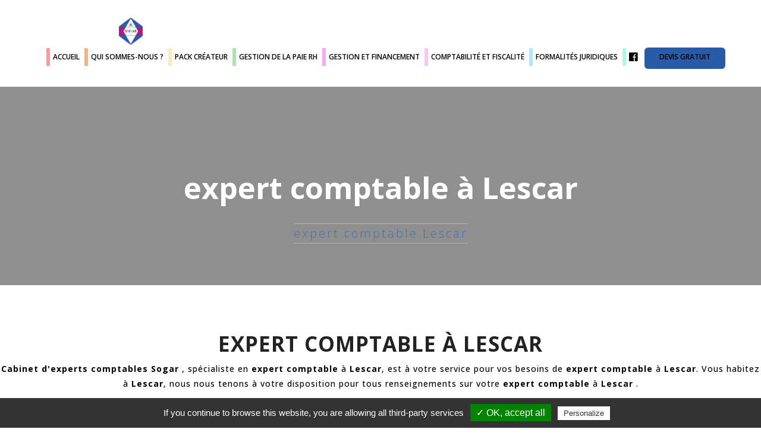

--- FILE ---
content_type: text/html
request_url: https://www.expert-comptable-sogar.fr/expert-comptable-lescar
body_size: 5586
content:


<!DOCTYPE HTML>
<html lang="fr">
<head>
    <meta charset="utf-8">
    <meta http-equiv="X-UA-Compatible" content="IE=edge">
    <meta name="viewport" content="width=device-width, initial-scale=1">
    <meta name="generator" content="MaitiCMS 1.3.0" />
    <meta name="author" content="VISTALID" />
    <meta name="copyright" content="Vistalid" />
    <link href="https://unpkg.com/aos@2.3.1/dist/aos.css" rel="stylesheet">
    <script src="https://unpkg.com/aos@2.3.1/dist/aos.js"></script>
    <!-- FAVICON -->
    <link rel="icon" type="image/png" href="https://www.expert-comptable-sogar.fr/template/img/favicon.png" />
	<link rel="apple-touch-icon" sizes="57x57" href="https://www.expert-comptable-sogar.fr/template/img/apple-icon-57x57.png">
	<link rel="apple-touch-icon" sizes="60x60" href="https://www.expert-comptable-sogar.fr/template/img/apple-icon-60x60.png">
	<link rel="apple-touch-icon" sizes="72x72" href="https://www.expert-comptable-sogar.fr/template/img/apple-icon-72x72.png">
	<link rel="apple-touch-icon" sizes="76x76" href="https://www.expert-comptable-sogar.fr/template/img/apple-icon-76x76.png">
	<link rel="apple-touch-icon" sizes="114x114" href="https://www.expert-comptable-sogar.fr/template/img/apple-icon-114x114.png">
	<link rel="apple-touch-icon" sizes="120x120" href="https://www.expert-comptable-sogar.fr/template/img/apple-icon-120x120.png">
	<link rel="apple-touch-icon" sizes="144x144" href="https://www.expert-comptable-sogar.fr/template/img/apple-icon-144x144.png">
	<link rel="apple-touch-icon" sizes="152x152" href="https://www.expert-comptable-sogar.fr/template/img/apple-icon-152x152.png">
	<link rel="apple-touch-icon" sizes="180x180" href="https://www.expert-comptable-sogar.fr/template/img/apple-icon-180x180.png">
	<link rel="icon" type="image/png" sizes="192x192"  href="https://www.expert-comptable-sogar.fr/template/img/android-icon-192x192.png">
	<link rel="icon" type="image/png" sizes="32x32" href="https://www.expert-comptable-sogar.fr/template/img/favicon-32x32.png">
	<link rel="icon" type="image/png" sizes="96x96" href="https://www.expert-comptable-sogar.fr/template/img/favicon-96x96.png">
	<link rel="icon" type="image/png" sizes="16x16" href="https://www.expert-comptable-sogar.fr/template/img/favicon-16x16.png">
    <!-- META Description -->
        <meta name="keywords" centent="expert comptable Lescar">

	<!-- TITLE -->
	<title>expert comptable Lescar | Sogar</title>

	<!-- FEUILLES DE STYLE CSS -->
    <!-- BOOTSTRAP -->
<link rel="stylesheet" type="text/css" href="https://www.expert-comptable-sogar.fr/includes/bootstrap/css/bootstrap.css">

<!-- FANCYBOX -->
<link rel="stylesheet" href="https://www.expert-comptable-sogar.fr/template/plugins/Fancybox/source/jquery.fancybox.css?v=2.1.5" type="text/css" media="screen" />

<!-- FONT AWESOME -->
<link rel="stylesheet" href="https://use.fontawesome.com/releases/v5.0.13/css/all.css" integrity="sha384-DNOHZ68U8hZfKXOrtjWvjxusGo9WQnrNx2sqG0tfsghAvtVlRW3tvkXWZh58N9jp" crossorigin="anonymous">

<link rel="stylesheet" type="text/css" href="https://www.expert-comptable-sogar.fr/template/plugins/galerie/css/normalize.css" />
<link rel="stylesheet" type="text/css" href="https://www.expert-comptable-sogar.fr/template/plugins/galerie/css/set2.css" />
<link rel="stylesheet" type="text/css" href="https://www.expert-comptable-sogar.fr/template/plugins/galerie/css/set1.css" />
<link rel="stylesheet" type="text/css" href="https://www.expert-comptable-sogar.fr/template/plugins/galerie/fonts/font-awesome-4.2.0/css/font-awesome.min.css" />
<link rel="stylesheet" href="https://www.expert-comptable-sogar.fr/template/plugins/Owl/assets/owl.carousel.css">    

<!-- Video -->
<link rel="stylesheet" type="text/css" href="https://www.expert-comptable-sogar.fr/template/css/video.css">

<!-- FAVICON -->
<link rel="icon" type="image/png" href="https://www.expert-comptable-sogar.fr/template/img/favicon.png" />

<!-- SLIDER ZOOM -->

<link href="https://www.expert-comptable-sogar.fr/template/plugins/Slider/bannerscollection_zoominout.css" rel="stylesheet" type="text/css">
<link href="https://www.expert-comptable-sogar.fr/template/plugins/Slider/text_classes.css" rel="stylesheet" type="text/css">
<link href="https://www.expert-comptable-sogar.fr/template/plugins/Slider/css3animations.css" rel="stylesheet" type="text/css">

<!-- MISE EN PAGE DU SITE -->
<link rel="stylesheet" type="text/css" href="https://www.expert-comptable-sogar.fr/template/css/global.css">
<link rel="stylesheet" type="text/css" href="https://www.expert-comptable-sogar.fr/template/css/header.css">
<link rel="stylesheet" type="text/css" href="https://www.expert-comptable-sogar.fr/template/css/footer.css">
<link rel="stylesheet" type="text/css" href="https://www.expert-comptable-sogar.fr/template/css/colors.css">

<link rel='stylesheet prefetch' href='https://ajax.googleapis.com/ajax/libs/jqueryui/1.11.2/themes/smoothness/jquery-ui.css'>



    <!-- GOOGLE FONT -->

    <link href="https://fonts.googleapis.com/css?family=Open+Sans" rel="stylesheet">
    <!-- IMPORT JAVASCRIPT -->

    <!-- JQUERY -->
    <script type="text/javascript" src="https://code.jquery.com/jquery-latest.min.js"></script>
    
    <!-- BACKSTRETCH -->
    <script src="https://www.expert-comptable-sogar.fr/template/plugins/sliderbg/jquery.backstretch.min.js" type="text/javascript"></script>

    <!-- RGPD - TARTE AU CITRON -->
    <script type="text/javascript" src="https://www.expert-comptable-sogar.fr/template/plugins/tarteaucitron/tarteaucitron.js"></script>
    <script type="text/javascript">
     tarteaucitron.init({ 
    "hashtag": "#tarteaucitron", 
    "highPrivacy": false, 
    "orientation": "bottom", 
    "adblocker": false,
    "showAlertSmall": true, 
    "cookieslist": false, 
    "removeCredit": true  }) ;
    </script> 
        
    <script type="text/javascript">
    tarteaucitron.user.gtagUa = 'UA-136431865-17';
    tarteaucitron.user.gtagMore = function () { /* add here your optionnal gtag() */ };
    (tarteaucitron.job = tarteaucitron.job || []).push('gtag');
    </script>
    
</head>

<body><!-- HEADER -->


<nav class="navbar navbar-default affix" >
  <div class="container-fluid">
    <!-- Brand and toggle get grouped for better mobile display -->
    <div class="navbar-header">
      <div class="col-xs-12 hidden-sm hidden-md hidden-lg">
        <div class="col-xs-6 col-xs-offset-3">
          <img src="https://www.expert-comptable-sogar.fr/files/logo/logo.png" alt="Logo de l'entreprise Audit Aquitaine Sogar" title="Logo Audit Aquitaine Sogar">
        </div>
      </div>
      <div class="col-md-4 hidden-xs hidden-sm">
        <a href="https://www.expert-comptable-sogar.fr/">
          <img class="header-logo" style="max-width: 40px" src="https://www.expert-comptable-sogar.fr/files/logo/logo.png" alt="Logo de l'entreprise Audit Aquitaine Sogar" title="Logo Audit Aquitaine Sogar">
        </a>
      </div>
      <button type="button" class="navbar-toggle collapsed" data-toggle="collapse" data-target="#bs-example-navbar-collapse-1" aria-expanded="false">
        <span class="sr-only">Toggle navigation</span>
        <span class="icon-bar"></span>
        <span class="icon-bar"></span>
        <span class="icon-bar"></span>
      </button>
    </div>

    <!-- Collect the nav links, forms, and other content for toggling -->
    <div class="collapse navbar-collapse" id="bs-example-navbar-collapse-1">
      <ul class="nav navbar-nav navbar-right">
        <li><a href="https://www.expert-comptable-sogar.fr/">Accueil</a></li><li><a href="https://www.expert-comptable-sogar.fr/qui-sommes-nous-pau">Qui sommes-nous ?</a></li><li><a href="https://www.expert-comptable-sogar.fr/pack-createur-sogar-pau">Pack créateur</a></li><li><a href="https://www.expert-comptable-sogar.fr/gestion-paie-rh">Gestion de la paie RH</a></li><li><a href="https://www.expert-comptable-sogar.fr/gestion-financement">Gestion et Financement</a></li><li><a href="https://www.expert-comptable-sogar.fr/comptabilite-fiscalite-sogar">Comptabilité et fiscalité</a></li><li><a href="https://www.expert-comptable-sogar.fr/formalites-juridiques-pau-sogar">Formalités juridiques</a></li><li class="hidden-xs"><a href="https://https://www.facebook.com/monExpertComptableSOGAR/" target="_blank"><i class="fab fa-facebook fa-lg"></i></a></li>        <li class="nav-link hidden-sm hidden-xs"><a class="header-btn" href="https://www.expert-comptable-sogar.fr/contact"  style="background-color: #;">Devis gratuit</a></li>
      </ul>
    </div><!-- /.navbar-collapse -->
  </div><!-- /.container-fluid -->
</nav>


<!-- HEADER - End -->



<!-- BANNIERE -->


<section id="page_top" data-sr='enter, opacity 0.0, over 3s, wait 0.2s'  class="banniere container-fluid"  style="background: url() no-repeat center center; background-size: cover;">

  <div class="banniere-opacity">

    <h1>expert comptable à Lescar</h1>

    <div class="col-md-12"><h2>expert comptable Lescar</h2></div>

  </div>

</section>


<!-- BANNIERE - END -->


<!-- TEXTE -->


<section id="seo_texte" class="container-fluid">

	<h2>expert comptable à Lescar</h2>

	<p><strong>Cabinet d&#39;experts comptables Sogar </strong>, sp&eacute;cialiste en <strong>expert comptable </strong>&agrave; <strong>Lescar</strong>, est &agrave; votre service pour vos besoins de <strong>expert comptable </strong>&agrave; <strong>Lescar</strong>. Vous habitez &agrave;<strong> Lescar</strong>, nous nous tenons &agrave; votre disposition pour tous renseignements sur votre<strong> expert comptable</strong> &agrave; <strong>Lescar</strong> .</p>

<p>Gr&acirc;ce &agrave; notre exp&eacute;rience de<strong> expert comptable</strong> &agrave;<strong> Lescar</strong>, nous vous fournissons un travail de qualit&eacute; afin de vous satisfaire.</p>

<p>Vous habitez &agrave; <strong>Lescar</strong> et vous chercher une <strong>expert comptable </strong>&agrave; <strong>Lescar</strong> n&#39;h&eacute;sitez pas &agrave; nous contacter.</p>

</section>


<!-- TEXTE - End -->


<!-- FOOTER -->


<!-- FOOTER -->

<footer id="footer" class="container-fluid">

<div class="row">
  <div class="col-md-12">
    <h3>Sogar<span style="color:#295ba7;">.</span></h3>
  </div>
</div>

  <div class="footer-top col-md-12" >

    <div class="row-eq-height">

      <div class="footer-top-coordonnees col-md-4">

        <h2 style="color: #295BA7; font-family: Open sans">Nos coordonnées</h2>

        05 59 72 00 50<br>
        7 rue de méon 64000 Pau<br>
        elodie.encinas@sogar.fr
        <ul>
          <li><a href="https://https://www.facebook.com/monExpertComptableSOGAR/" target="_blank"><i class="fab fa-facebook fa-lg"></i></a></li>                            </ul>

      </div>

      <div class="footer-top-description col-md-4">

        <h2 style="color: #295BA7; font-family: Open sans">Notre Activité</h2>
        <p></p>

      </div>

  <div class="footer-top col-md-4">

    <a class="motscles_titre col-md-12" role="button" data-toggle="collapse" href="#collapseExample" aria-expanded="false" aria-controls="collapseExample">
      <h2 style="color: #295BA7; font-family: Open sans">Recherches fréquentes</h2>
    </a>

    <div class="collapse" id="collapseExample">
        <div class="motscles_content col-md-12">

          <div class="motscles_liste col-md-10 col-md-offset-1"><a href="https://www.expert-comptable-sogar.fr/comptable-pau">comptable Pau</a> <span style="padding: 0 10px">-</span> <a href="https://www.expert-comptable-sogar.fr/comptabilite-pau">comptabilité Pau</a> <span style="padding: 0 10px">-</span> <a href="https://www.expert-comptable-sogar.fr/expert-comptable-pau">expert comptable Pau</a> <span style="padding: 0 10px">-</span> <a href="https://www.expert-comptable-sogar.fr/finance-pau">finance Pau</a> <span style="padding: 0 10px">-</span> <a href="https://www.expert-comptable-sogar.fr/fiscalite-pau">fiscalité Pau</a> <span style="padding: 0 10px">-</span> <a href="https://www.expert-comptable-sogar.fr/gestion-de-la-paie-pau">gestion de la paie Pau</a> <span style="padding: 0 10px">-</span> <a href="https://www.expert-comptable-sogar.fr/financement-pau">financement Pau</a> <span style="padding: 0 10px">-</span> <a href="https://www.expert-comptable-sogar.fr/formalites-juridiques-pau">formalités juridiques Pau</a> <span style="padding: 0 10px">-</span> <a href="https://www.expert-comptable-sogar.fr/social-pau">social Pau</a> <span style="padding: 0 10px">-</span> <a href="https://www.expert-comptable-sogar.fr/associations-pau">associations Pau</a> <span style="padding: 0 10px">-</span> <a href="https://www.expert-comptable-sogar.fr/juriste-pau">juriste Pau</a> <span style="padding: 0 10px">-</span> <a href="https://www.expert-comptable-sogar.fr/comptable-orthez">comptable orthez</a> <span style="padding: 0 10px">-</span> <a href="https://www.expert-comptable-sogar.fr/comptabilite-orthez">comptabilité orthez</a> <span style="padding: 0 10px">-</span> <a href="https://www.expert-comptable-sogar.fr/expert-comptable-orthez">expert comptable orthez</a> <span style="padding: 0 10px">-</span> <a href="https://www.expert-comptable-sogar.fr/finance-orthez">finance orthez</a> <span style="padding: 0 10px">-</span> <a href="https://www.expert-comptable-sogar.fr/fiscalite-orthez">fiscalité orthez</a> <span style="padding: 0 10px">-</span> <a href="https://www.expert-comptable-sogar.fr/gestion-de-la-paie-orthez">gestion de la paie orthez</a> <span style="padding: 0 10px">-</span> <a href="https://www.expert-comptable-sogar.fr/financement-orthez">financement orthez</a> <span style="padding: 0 10px">-</span> <a href="https://www.expert-comptable-sogar.fr/formalites-juridiques-orthez">formalités juridiques orthez</a> <span style="padding: 0 10px">-</span> <a href="https://www.expert-comptable-sogar.fr/social-orthez">social orthez</a> <span style="padding: 0 10px">-</span> <a href="https://www.expert-comptable-sogar.fr/associations-orthez">associations orthez</a> <span style="padding: 0 10px">-</span> <a href="https://www.expert-comptable-sogar.fr/juriste-orthez">juriste orthez</a> <span style="padding: 0 10px">-</span> <a href="https://www.expert-comptable-sogar.fr/comptable-tarbes">comptable tarbes</a> <span style="padding: 0 10px">-</span> <a href="https://www.expert-comptable-sogar.fr/comptabilite-tarbes">comptabilité tarbes</a> <span style="padding: 0 10px">-</span> <a href="https://www.expert-comptable-sogar.fr/expert-comptable-tarbes">expert comptable tarbes</a> <span style="padding: 0 10px">-</span> <a href="https://www.expert-comptable-sogar.fr/finance-tarbes">finance tarbes</a> <span style="padding: 0 10px">-</span> <a href="https://www.expert-comptable-sogar.fr/fiscalite-tarbes">fiscalité tarbes</a> <span style="padding: 0 10px">-</span> <a href="https://www.expert-comptable-sogar.fr/gestion-de-la-paie-tarbes">gestion de la paie tarbes</a> <span style="padding: 0 10px">-</span> <a href="https://www.expert-comptable-sogar.fr/financement-tarbes">financement tarbes</a> <span style="padding: 0 10px">-</span> <a href="https://www.expert-comptable-sogar.fr/formalites-juridiques-tarbes">formalités juridiques tarbes</a> <span style="padding: 0 10px">-</span> <a href="https://www.expert-comptable-sogar.fr/social-tarbes">social tarbes</a> <span style="padding: 0 10px">-</span> <a href="https://www.expert-comptable-sogar.fr/associations-tarbes">associations tarbes</a> <span style="padding: 0 10px">-</span> <a href="https://www.expert-comptable-sogar.fr/juriste-tarbes">juriste tarbes</a> <span style="padding: 0 10px">-</span> <a href="https://www.expert-comptable-sogar.fr/comptable-lourdes">comptable Lourdes</a> <span style="padding: 0 10px">-</span> <a href="https://www.expert-comptable-sogar.fr/comptabilite-lourdes">comptabilité Lourdes</a> <span style="padding: 0 10px">-</span> <a href="https://www.expert-comptable-sogar.fr/expert-comptable-lourdes">expert comptable Lourdes</a> <span style="padding: 0 10px">-</span> <a href="https://www.expert-comptable-sogar.fr/finance-lourdes">finance Lourdes</a> <span style="padding: 0 10px">-</span> <a href="https://www.expert-comptable-sogar.fr/fiscalite-lourdes">fiscalité Lourdes</a> <span style="padding: 0 10px">-</span> <a href="https://www.expert-comptable-sogar.fr/gestion-de-la-paie-lourdes">gestion de la paie Lourdes</a> <span style="padding: 0 10px">-</span> <a href="https://www.expert-comptable-sogar.fr/financement-lourdes">financement Lourdes</a> <span style="padding: 0 10px">-</span> <a href="https://www.expert-comptable-sogar.fr/formalites-juridiques-lourdes">formalités juridiques Lourdes</a> <span style="padding: 0 10px">-</span> <a href="https://www.expert-comptable-sogar.fr/social-lourdes">social Lourdes</a> <span style="padding: 0 10px">-</span> <a href="https://www.expert-comptable-sogar.fr/associations-lourdes">associations Lourdes</a> <span style="padding: 0 10px">-</span> <a href="https://www.expert-comptable-sogar.fr/juriste-lourdes">juriste Lourdes</a> <span style="padding: 0 10px">-</span> <a href="https://www.expert-comptable-sogar.fr/comptable-oloron-sainte-marie">comptable Oloron Sainte Marie</a> <span style="padding: 0 10px">-</span> <a href="https://www.expert-comptable-sogar.fr/comptabilite-oloron-sainte-marie">comptabilité Oloron Sainte Marie</a> <span style="padding: 0 10px">-</span> <a href="https://www.expert-comptable-sogar.fr/expert-comptable-oloron-sainte-marie">expert comptable Oloron Sainte Marie</a> <span style="padding: 0 10px">-</span> <a href="https://www.expert-comptable-sogar.fr/finance-oloron-sainte-marie">finance Oloron Sainte Marie</a> <span style="padding: 0 10px">-</span> <a href="https://www.expert-comptable-sogar.fr/fiscalite-oloron-sainte-marie">fiscalité Oloron Sainte Marie</a> <span style="padding: 0 10px">-</span> <a href="https://www.expert-comptable-sogar.fr/gestion-de-la-paie-oloron-sainte-marie">gestion de la paie Oloron Sainte Marie</a> <span style="padding: 0 10px">-</span> <a href="https://www.expert-comptable-sogar.fr/financement-oloron-sainte-marie">financement Oloron Sainte Marie</a> <span style="padding: 0 10px">-</span> <a href="https://www.expert-comptable-sogar.fr/formalites-juridiques-oloron-sainte-marie">formalités juridiques Oloron Sainte Marie</a> <span style="padding: 0 10px">-</span> <a href="https://www.expert-comptable-sogar.fr/social-oloron-sainte-marie">social Oloron Sainte Marie</a> <span style="padding: 0 10px">-</span> <a href="https://www.expert-comptable-sogar.fr/associations-oloron-sainte-marie">associations Oloron Sainte Marie</a> <span style="padding: 0 10px">-</span> <a href="https://www.expert-comptable-sogar.fr/juriste-oloron-sainte-marie">juriste Oloron Sainte Marie</a> <span style="padding: 0 10px">-</span> <a href="https://www.expert-comptable-sogar.fr/comptable-lescar">comptable Lescar</a> <span style="padding: 0 10px">-</span> <a href="https://www.expert-comptable-sogar.fr/comptabilite-lescar">comptabilité Lescar</a> <span style="padding: 0 10px">-</span> <a href="https://www.expert-comptable-sogar.fr/expert-comptable-lescar">expert comptable Lescar</a> <span style="padding: 0 10px">-</span> <a href="https://www.expert-comptable-sogar.fr/finance-lescar">finance Lescar</a> <span style="padding: 0 10px">-</span> <a href="https://www.expert-comptable-sogar.fr/fiscalite-lescar">fiscalité Lescar</a> <span style="padding: 0 10px">-</span> <a href="https://www.expert-comptable-sogar.fr/gestion-de-la-paie-lescar">gestion de la paie Lescar</a> <span style="padding: 0 10px">-</span> <a href="https://www.expert-comptable-sogar.fr/financement-lescar">financement Lescar</a> <span style="padding: 0 10px">-</span> <a href="https://www.expert-comptable-sogar.fr/formalites-juridiques-lescar">formalités juridiques Lescar</a> <span style="padding: 0 10px">-</span> <a href="https://www.expert-comptable-sogar.fr/social-lescar">social Lescar</a> <span style="padding: 0 10px">-</span> <a href="https://www.expert-comptable-sogar.fr/associations-lescar">associations Lescar</a> <span style="padding: 0 10px">-</span> <a href="https://www.expert-comptable-sogar.fr/juriste-lescar">juriste Lescar</a> <span style="padding: 0 10px">-</span> <a href="https://www.expert-comptable-sogar.fr/comptable-mourenx">comptable Mourenx</a> <span style="padding: 0 10px">-</span> <a href="https://www.expert-comptable-sogar.fr/comptabilite-mourenx">comptabilité Mourenx</a> <span style="padding: 0 10px">-</span> <a href="https://www.expert-comptable-sogar.fr/expert-comptable-mourenx">expert comptable Mourenx</a> <span style="padding: 0 10px">-</span> <a href="https://www.expert-comptable-sogar.fr/finance-mourenx">finance Mourenx</a> <span style="padding: 0 10px">-</span> <a href="https://www.expert-comptable-sogar.fr/fiscalite-mourenx">fiscalité Mourenx</a> <span style="padding: 0 10px">-</span> <a href="https://www.expert-comptable-sogar.fr/gestion-de-la-paie-mourenx">gestion de la paie Mourenx</a> <span style="padding: 0 10px">-</span> <a href="https://www.expert-comptable-sogar.fr/financement-mourenx">financement Mourenx</a> <span style="padding: 0 10px">-</span> <a href="https://www.expert-comptable-sogar.fr/formalites-juridiques-mourenx">formalités juridiques Mourenx</a> <span style="padding: 0 10px">-</span> <a href="https://www.expert-comptable-sogar.fr/social-mourenx">social Mourenx</a> <span style="padding: 0 10px">-</span> <a href="https://www.expert-comptable-sogar.fr/associations-mourenx">associations Mourenx</a> <span style="padding: 0 10px">-</span> <a href="https://www.expert-comptable-sogar.fr/juriste-mourenx">juriste Mourenx</a> <span style="padding: 0 10px">-</span> <a href="https://www.expert-comptable-sogar.fr/comptable-morlaas">comptable Morlaas</a> <span style="padding: 0 10px">-</span> <a href="https://www.expert-comptable-sogar.fr/comptabilite-morlaas">comptabilité Morlaas</a> <span style="padding: 0 10px">-</span> <a href="https://www.expert-comptable-sogar.fr/expert-comptable-morlaas">expert comptable Morlaas</a> <span style="padding: 0 10px">-</span> <a href="https://www.expert-comptable-sogar.fr/finance-morlaas">finance Morlaas</a> <span style="padding: 0 10px">-</span> <a href="https://www.expert-comptable-sogar.fr/fiscalite-morlaas">fiscalité Morlaas</a> <span style="padding: 0 10px">-</span> <a href="https://www.expert-comptable-sogar.fr/gestion-de-la-paie-morlaas">gestion de la paie Morlaas</a> <span style="padding: 0 10px">-</span> <a href="https://www.expert-comptable-sogar.fr/financement-morlaas">financement Morlaas</a> <span style="padding: 0 10px">-</span> <a href="https://www.expert-comptable-sogar.fr/formalites-juridiques-morlaas">formalités juridiques Morlaas</a> <span style="padding: 0 10px">-</span> <a href="https://www.expert-comptable-sogar.fr/social-morlaas">social Morlaas</a> <span style="padding: 0 10px">-</span> <a href="https://www.expert-comptable-sogar.fr/associations-morlaas">associations Morlaas</a> <span style="padding: 0 10px">-</span> <a href="https://www.expert-comptable-sogar.fr/juriste-morlaas">juriste Morlaas</a> <span style="padding: 0 10px">-</span> <a href="https://www.expert-comptable-sogar.fr/comptable-gan">comptable Gan</a> <span style="padding: 0 10px">-</span> <a href="https://www.expert-comptable-sogar.fr/comptabilite-gan">comptabilité Gan</a> <span style="padding: 0 10px">-</span> <a href="https://www.expert-comptable-sogar.fr/expert-comptable-gan">expert comptable Gan</a> <span style="padding: 0 10px">-</span> <a href="https://www.expert-comptable-sogar.fr/finance-gan">finance Gan</a> <span style="padding: 0 10px">-</span> <a href="https://www.expert-comptable-sogar.fr/fiscalite-gan">fiscalité Gan</a> <span style="padding: 0 10px">-</span> <a href="https://www.expert-comptable-sogar.fr/gestion-de-la-paie-gan">gestion de la paie Gan</a> <span style="padding: 0 10px">-</span> <a href="https://www.expert-comptable-sogar.fr/financement-gan">financement Gan</a> <span style="padding: 0 10px">-</span> <a href="https://www.expert-comptable-sogar.fr/formalites-juridiques-gan">formalités juridiques Gan</a> <span style="padding: 0 10px">-</span> <a href="https://www.expert-comptable-sogar.fr/social-gan">social Gan</a> <span style="padding: 0 10px">-</span> <a href="https://www.expert-comptable-sogar.fr/associations-gan">associations Gan</a> <span style="padding: 0 10px">-</span> <a href="https://www.expert-comptable-sogar.fr/juriste-gan">juriste Gan</a> <span style="padding: 0 10px">-</span> <a href="https://www.expert-comptable-sogar.fr/comptable-nay">comptable Nay</a> <span style="padding: 0 10px">-</span> <a href="https://www.expert-comptable-sogar.fr/comptabilite-nay">comptabilité Nay</a> <span style="padding: 0 10px">-</span> <a href="https://www.expert-comptable-sogar.fr/expert-comptable-nay">expert comptable Nay</a> <span style="padding: 0 10px">-</span> <a href="https://www.expert-comptable-sogar.fr/finance-nay">finance Nay</a> <span style="padding: 0 10px">-</span> <a href="https://www.expert-comptable-sogar.fr/fiscalite-nay">fiscalité Nay</a> <span style="padding: 0 10px">-</span> <a href="https://www.expert-comptable-sogar.fr/gestion-de-la-paie-nay">gestion de la paie Nay</a> <span style="padding: 0 10px">-</span> <a href="https://www.expert-comptable-sogar.fr/financement-nay">financement Nay</a> <span style="padding: 0 10px">-</span> <a href="https://www.expert-comptable-sogar.fr/formalites-juridiques-nay">formalités juridiques Nay</a> <span style="padding: 0 10px">-</span> <a href="https://www.expert-comptable-sogar.fr/social-nay">social Nay</a> <span style="padding: 0 10px">-</span> <a href="https://www.expert-comptable-sogar.fr/associations-nay">associations Nay</a> <span style="padding: 0 10px">-</span> <a href="https://www.expert-comptable-sogar.fr/juriste-nay">juriste Nay</a> <span style="padding: 0 10px">-</span> <a href="https://www.expert-comptable-sogar.fr/comptable-sauveterre-de-bearn">comptable Sauveterre de Béarn</a> <span style="padding: 0 10px">-</span> <a href="https://www.expert-comptable-sogar.fr/comptabilite-sauveterre-de-bearn">comptabilité Sauveterre de Béarn</a> <span style="padding: 0 10px">-</span> <a href="https://www.expert-comptable-sogar.fr/expert-comptable-sauveterre-de-bearn">expert comptable Sauveterre de Béarn</a> <span style="padding: 0 10px">-</span> <a href="https://www.expert-comptable-sogar.fr/finance-sauveterre-de-bearn">finance Sauveterre de Béarn</a> <span style="padding: 0 10px">-</span> <a href="https://www.expert-comptable-sogar.fr/fiscalite-sauveterre-de-bearn">fiscalité Sauveterre de Béarn</a> <span style="padding: 0 10px">-</span> <a href="https://www.expert-comptable-sogar.fr/gestion-de-la-paie-sauveterre-de-bearn">gestion de la paie Sauveterre de Béarn</a> <span style="padding: 0 10px">-</span> <a href="https://www.expert-comptable-sogar.fr/financement-sauveterre-de-bearn">financement Sauveterre de Béarn</a> <span style="padding: 0 10px">-</span> <a href="https://www.expert-comptable-sogar.fr/formalites-juridiques-sauveterre-de-bearn">formalités juridiques Sauveterre de Béarn</a> <span style="padding: 0 10px">-</span> <a href="https://www.expert-comptable-sogar.fr/social-sauveterre-de-bearn">social Sauveterre de Béarn</a> <span style="padding: 0 10px">-</span> <a href="https://www.expert-comptable-sogar.fr/associations-sauveterre-de-bearn">associations Sauveterre de Béarn</a> <span style="padding: 0 10px">-</span> <a href="https://www.expert-comptable-sogar.fr/juriste-sauveterre-de-bearn">juriste Sauveterre de Béarn</a> <span style="padding: 0 10px">-</span> <a href="https://www.expert-comptable-sogar.fr/comptable-lons">comptable Lons</a> <span style="padding: 0 10px">-</span> <a href="https://www.expert-comptable-sogar.fr/comptabilite-lons">comptabilité Lons</a> <span style="padding: 0 10px">-</span> <a href="https://www.expert-comptable-sogar.fr/expert-comptable-lons">expert comptable Lons</a> <span style="padding: 0 10px">-</span> <a href="https://www.expert-comptable-sogar.fr/finance-lons">finance Lons</a> <span style="padding: 0 10px">-</span> <a href="https://www.expert-comptable-sogar.fr/fiscalite-lons">fiscalité Lons</a> <span style="padding: 0 10px">-</span> <a href="https://www.expert-comptable-sogar.fr/gestion-de-la-paie-lons">gestion de la paie Lons</a> <span style="padding: 0 10px">-</span> <a href="https://www.expert-comptable-sogar.fr/financement-lons">financement Lons</a> <span style="padding: 0 10px">-</span> <a href="https://www.expert-comptable-sogar.fr/formalites-juridiques-lons">formalités juridiques Lons</a> <span style="padding: 0 10px">-</span> <a href="https://www.expert-comptable-sogar.fr/social-lons">social Lons</a> <span style="padding: 0 10px">-</span> <a href="https://www.expert-comptable-sogar.fr/associations-lons">associations Lons</a> <span style="padding: 0 10px">-</span> <a href="https://www.expert-comptable-sogar.fr/juriste-lons">juriste Lons</a> <span style="padding: 0 10px">-</span> <a href="https://www.expert-comptable-sogar.fr/comptable-soumoulou">comptable Soumoulou</a> <span style="padding: 0 10px">-</span> <a href="https://www.expert-comptable-sogar.fr/comptabilite-soumoulou">comptabilité Soumoulou</a> <span style="padding: 0 10px">-</span> <a href="https://www.expert-comptable-sogar.fr/expert-comptable-soumoulou">expert comptable Soumoulou</a> <span style="padding: 0 10px">-</span> <a href="https://www.expert-comptable-sogar.fr/finance-soumoulou">finance Soumoulou</a> <span style="padding: 0 10px">-</span> <a href="https://www.expert-comptable-sogar.fr/fiscalite-soumoulou">fiscalité Soumoulou</a> <span style="padding: 0 10px">-</span> <a href="https://www.expert-comptable-sogar.fr/gestion-de-la-paie-soumoulou">gestion de la paie Soumoulou</a> <span style="padding: 0 10px">-</span> <a href="https://www.expert-comptable-sogar.fr/financement-soumoulou">financement Soumoulou</a> <span style="padding: 0 10px">-</span> <a href="https://www.expert-comptable-sogar.fr/formalites-juridiques-soumoulou">formalités juridiques Soumoulou</a> <span style="padding: 0 10px">-</span> <a href="https://www.expert-comptable-sogar.fr/social-soumoulou">social Soumoulou</a> <span style="padding: 0 10px">-</span> <a href="https://www.expert-comptable-sogar.fr/associations-soumoulou">associations Soumoulou</a> <span style="padding: 0 10px">-</span> <a href="https://www.expert-comptable-sogar.fr/juriste-soumoulou">juriste Soumoulou</a> <span style="padding: 0 10px">-</span> <a href="https://www.expert-comptable-sogar.fr/comptable-billere">comptable Billère</a> <span style="padding: 0 10px">-</span> <a href="https://www.expert-comptable-sogar.fr/comptabilite-billere">comptabilité Billère</a> <span style="padding: 0 10px">-</span> <a href="https://www.expert-comptable-sogar.fr/expert-comptable-billere">expert comptable Billère</a> <span style="padding: 0 10px">-</span> <a href="https://www.expert-comptable-sogar.fr/finance-billere">finance Billère</a> <span style="padding: 0 10px">-</span> <a href="https://www.expert-comptable-sogar.fr/fiscalite-billere">fiscalité Billère</a> <span style="padding: 0 10px">-</span> <a href="https://www.expert-comptable-sogar.fr/gestion-de-la-paie-billere">gestion de la paie Billère</a> <span style="padding: 0 10px">-</span> <a href="https://www.expert-comptable-sogar.fr/financement-billere">financement Billère</a> <span style="padding: 0 10px">-</span> <a href="https://www.expert-comptable-sogar.fr/formalites-juridiques-billere">formalités juridiques Billère</a> <span style="padding: 0 10px">-</span> <a href="https://www.expert-comptable-sogar.fr/social-billere">social Billère</a> <span style="padding: 0 10px">-</span> <a href="https://www.expert-comptable-sogar.fr/associations-billere">associations Billère</a> <span style="padding: 0 10px">-</span> <a href="https://www.expert-comptable-sogar.fr/juriste-billere">juriste Billère</a></div>

        </div>
    </div>

  	<p style="color: #295BA7;">&copy; 2026 <a href="https://www.vistalid.fr">Vistalid</a> - Sogar - <a href="https://www.expert-comptable-sogar.fr/mentions-legales">Mentions légales</a></p>

  </div>

</footer>


<!-- FEUILLES JAVASCRIPT -->
    <!-- FANCYBOX -->
<script type="text/javascript" src="https://www.expert-comptable-sogar.fr/template/plugins/Fancybox/lib/jquery.mousewheel-3.0.6.pack.js"></script>
<script type="text/javascript" src="https://www.expert-comptable-sogar.fr/template/plugins/Fancybox/source/jquery.fancybox.pack.js?v=2.1.5"></script>

<script src="https://www.expert-comptable-sogar.fr/template/plugins/Owl/owl.carousel.js"></script>
<script src="https://www.expert-comptable-sogar.fr/template/plugins/Owl/owl.carousel.min.js"></script>

<!-- BOOTSTRAP -->

<script src="https://www.expert-comptable-sogar.fr/includes/bootstrap/js/bootstrap.min.js"></script>

<!-- SCROLLREVEAL --> 

<script src='https://www.expert-comptable-sogar.fr/template/plugins/scrollReveal/scrollReveal.js'></script>


<script src="https://www.expert-comptable-sogar.fr/template/plugins/Slider/js/jquery.touchSwipe.min.js" type="text/javascript"></script>
<script src="https://www.expert-comptable-sogar.fr/template/plugins/Slider/js/bannerscollection_zoominout.js" type="text/javascript"></script>

<script type="text/javascript">

$(document).ready(function() {
    $(".fancybox").fancybox({
        openEffect  : 'fade',
        closeEffect : 'fade'
    });
});
</script>


 <script>      
    jQuery(function() {
            jQuery("#bannerscollection_zoominout_27").bannerscollection_zoominout({
                    skin:"opportune",
                    width:1920,
                    height:1216,
                    width100Proc:true,
                    height100Proc:true,
                    responsive:true,
                    responsiveRelativeToBrowser:true,
                    setAsBg:false,
                    autoPlay:9,
                    loop:true,
                    fadeSlides:true,
                    horizontalPosition:"center",
                    verticalPosition:"center",
                    initialZoom:0,
                    finalZoom:0,
                    duration:15,
                    durationIEfix:30,
                    zoomEasing:"ease",
                    target:"_blank",
                    pauseOnMouseOver:false,
                    showAllControllers:false,
                    showNavArrows:false,
                    showOnInitNavArrows:false,
                    autoHideNavArrows:true,
                    showBottomNav:false,
                    showOnInitBottomNav:false,
                    autoHideBottomNav:true,
                    showPreviewThumbs:true,
                    enableTouchScreen:true,
                    absUrl:"",
                    scrollSlideDuration:1,
                    scrollSlideEasing:"swing",
                    defaultEasing:"swing",
                    myloaderTime:1,
                    showCircleTimer:true,
                    circleRadius:13,
                    circleLineWidth:2,
                    circleColor:"#ffffff",
                    circleAlpha:100,
                    behindCircleColor:"##ffffff",
                    behindCircleAlpha:20,
                    numberOfThumbsPerScreen:0,
                    thumbsWrapperMarginTop:-50,
                    thumbsOnMarginTop:0,
                    defaultExitLeft:0,
                    defaultExitTop:0,
                    defaultExitFade:1,
                    defaultExitDuration:0,
                    defaultExitDelay:0,
                    defaultExitEasing:"swing",
                    defaultExitOFF:true         
            });
    });
</script>

<script>

  window.sr = new scrollReveal();

</script>

</body>

</html>


<!-- FOOTER - END -->


--- FILE ---
content_type: text/css
request_url: https://www.expert-comptable-sogar.fr/template/css/global.css
body_size: 5367
content:
@import url('https://fonts.googleapis.com/css?family=Open+Sans:300,400,500,600,700');

/********************/
/*  INITIALISATION  */
/********************/

.col-xs-1, .col-sm-1, .col-md-1, .col-lg-1, .col-xs-2, .col-sm-2, .col-md-2, .col-lg-2, .col-xs-3, .col-sm-3, .col-md-3, .col-lg-3, .col-xs-4, .col-sm-4, .col-md-4, .col-lg-4, .col-xs-5, .col-sm-5, .col-md-5, .col-lg-5, .col-xs-6, .col-sm-6, .col-md-6, .col-lg-6, .col-xs-7, .col-sm-7, .col-md-7, .col-lg-7, .col-xs-8, .col-sm-8, .col-md-8, .col-lg-8, .col-xs-9, .col-sm-9, .col-md-9, .col-lg-9, .col-xs-10, .col-sm-10, .col-md-10, .col-lg-10, .col-xs-11, .col-sm-11, .col-md-11, .col-lg-11, .col-xs-12, .col-sm-12, .col-md-12, .col-lg-12{
  padding: 0;
  position: static;
}

.container, .container-fluid{
  padding: 0;
}

.carousel-inner > .item > img, .carousel-inner > .item > a > img {
  line-height: 1;
  width: 100%;
}

.row {
  margin:0px;
}

html {
  
  scroll-behavior: smooth;
}

body{
  font-size: 14px;
}

main {
}

html{
  overflow-x : hidden;
}

h1,h2,h3 {
  font-family: Open Sans, sans-serif;
  font-weight: 900;
  text-transform: none;
}

h2 {
  text-transform: none;
  color: #000;
  letter-spacing: 1px;
  font-size: 2.4em;
  font-weight: 900;
  margin-bottom: 20px;
}

p {
  line-height: 25px;
  color: #000;
  font-weight: 500;
  letter-spacing: 1px;
  font-family: Open Sans;
}

a {
  font-family: 'Montserrat', sans-serif;
}

a:hover{
  text-decoration: none;
  color: inherit;
}

.navbar-inverse{
  background: none;
  border: none;
}

ul > li {
  list-style-type: none;
}


/******************/
/*     SLIDER     */
/******************/

.background-home{
  background-image: url(../img/bg7.jpg);
  background-attachment: fixed;
  background-size: cover;
  background-position: 0 -50vh;
  height:unset;
}



.opacity-slider {
  background-color: rgba(255, 255, 255, 0.5);
  display: inline-block;
  width: 100%;
  z-index: 2;
  height: 100%;
  position: absolute;
  padding: 10px;
  padding-top: 50px;
  padding-bottom: 50px;
  font-weight: bold;
  display:none;
}


.background-home.bg-page, .background-home.bg-page .opacity-slider {
  height: 50vh;
}

.slider-mini {
  position: relative;
}

.texte-slider {
  text-align: center;
  z-index: 200;
  padding-top: 10vh;
  width: 60%;
  padding: 0px;
  background: #fffdfcb3;
  height:100%;
  padding: 100px 60px;
  margin:auto;
  padding-top: 80px;
}

.texte-slider h1 {
  font-size: 20pt;
  margin-top: 0px;
  margin-bottom: 0px;
  font-weight: 900 !important;
  letter-spacing: 2px;
  color: #000;
  text-transform: none;
  margin-bottom: 20px;
  color: #004cab;

}

.texte-slider h2 {
  margin-bottom: 10px;
  font-size: 3.4vw;
  line-height: 0;
  letter-spacing: 1px;
  font-weight: bold;
  color: #000;
  text-transform: uppercase;
  margin-top:0;
  margin-bottom: 60px;
}


.texte-slider p {
  font-size: 14px;
  font-weight: 500;
  line-height: 25px;
}

.texte-slider img {
  max-width: 10vh;
  display: inline-block;
  margin-bottom: 25px;
}

.texte-slider .separateur {
  width: 100px;
  height: 5px;
  margin-top: 20px;
  display: inline-block;
}

.texte-slider .boutons {
  padding-top: 15px;
  margin-bottom: 7vh;
}

.texte-slider .boutons .items{
  border: 1px solid #295ba7;
  background-color: #295ba7;
  display: inline-block;
  padding: 15px 25px;
  width: auto;
  font-size: 15px;
  letter-spacing: 1px;
  font-family: Open Sans, sans serif;
  margin: 15px;
  font-weight: bold;
  border-radius: 2px;
  text-decoration: none;
  color: #fff;
}

.texte-slider .boutons .items a{
  color: #fff;
}
#slider .num .glyphicon-envelope {
    margin-right: 10px;
}

#liens {
	position: relative;
	z-index: 800;
  text-align: center;
}

#liens h3 {
  text-transform: none;
  color: #000;
  letter-spacing: 1px;
  font-size: 2em;
  font-weight: 900;
  margin-top: 0;
  margin-bottom: 20px;
  color:#606060;
}

#liens h2 {
  font-size: 4em;
  margin: 0;
  color:#004aaa;
}

#liens ul li {
  list-style: circle;
  text-align: left;
}

#liens ul {
  padding: 10px;
}

#liens p {
  line-height: 25px;
  color: #000;
  font-weight: 500;
  font-size:13px;
  letter-spacing: 0;
  font-family: Open Sans;
}

.points {
  position:relative;
  margin:auto;
  margin-top:-8vh;
    z-index: 8000000;
  text-align:center;
  margin-bottom: 10vh;
}

.points .icone {
}

.points .icon {
  height:20vh;
  width:20vh;
  border-radius:20vh;
  background: #ececec;
  margin:1vh 2vh;
  overflow:hidden;
    z-index: 8000000;
  display:inline-block;
  position: relative;
  transition: 0.4s ease-in;
}

.points .icon:hover {
  transform:rotate(360deg);
}

.points .icon h3 {
    text-align: center;
    font-size: 2.5vh;
    margin-top: 8vh;
    color: #393939;
    z-index: 8000000;
    position: relative;
}

.points .icon img {
  width: 15vh;
  z-index: 80000;
  text-align:center;
  position: absolute;
  right:0;
  left:0;
  top:15%;
  opacity: 0.5;
  padding: 2vh;
  margin: auto;
}

.points .row:first-child .icon:first-child {
  background-color: #ff999a;
}

.points .row:first-child .icon:nth-child(2) {
  background-color: #f2b486;
}

.points .row:first-child .icon:nth-child(3) {
  background-color: #ffe7b7;
}

.points .row:first-child .icon:nth-child(4) {
  background-color: #b2e0ae;
}



.points .row:nth-child(2) .icon:first-child {
  background-color: #f6a6ff;
}

.points .row:nth-child(2) .icon:nth-child(2) {
  background-color: #ffc5ed;
}

.points .row:nth-child(2) .icon:nth-child(3) {
  background-color: #ade7ff;
}

.points .row:nth-child(2) .icon:nth-child(4) {
  background-color: #b1f7db;
}

.points img{
  width:50%;
}

#liens img {
  width: 33px;
  margin-right: 20px;;
}

.vague, #liens .vague {
  height: 14px;
  width: auto;
  margin:0;
}

#liens button {
bottom: 52px;
    right: 0;
    padding: 12px 25px;
    background-color: #ff0078;
    color: white;
    border-radius: 10vh;
    font-weight: 800;
    text-align: center;
    position: absolute;
    margin: auto;
    left: 0;
  border:0;
    width: 200px;

}

#liens .partie article .article {
  padding:3vh;
  padding-top: 0;
  margin-bottom: 10px;
}

#liens .partie article{
  padding: 0 0 9vh;
  margin: 7px;
  background: white;
  box-shadow: 0 0 20px #ececec;
  border-radius: 6px;
  border: 1px solid #e6e6e6;
  height:95%;
}

#liens .partie .theimg {
  height:15vh;
}


#activite .case {
  background-color: #295ba7;
  width: 12.5%;
  text-align: center;
  height: 25vh;
  cursor: pointer;
  background-size: cover;
  overflow: hidden;
}

#activite .case h4 {
  top: -400px;
  position: relative;
  color: #000;
  font-size: 1.6em;
  letter-spacing: 2px;
  font-family: Open Sans;
  font-weight: bold;
}

#activite .case:hover h4 {
  top: -17vh;
  transition: 0.2s ease-in-out;
}

#activite .case:hover .colori {
  background-image: linear-gradient(#bb4a98, #547cb9);
  width: 100%;
  height: 25vh;
  position: relative;
  overflow: hidden;
  opacity: 0.5;
}

.bouton {
  padding: 15px;
  padding-top: 12px;
  padding-bottom: 12px;
  -webkit-border-radius: 50px;
  -moz-border-radius: 50px;
  border-radius: 50px;
  text-transform: uppercase;
}

      @-webkit-keyframes scroll {
  0% {
    -webkit-transform: translateY(0);
  }
  50% {
    -webkit-transform: translateY(10px);
  }
  100% {
    -webkit-transform: translateY(0);
  }
}
@-moz-keyframes scroll {
  0% {
    -moz-transform: translateY(0);
  }
  50% {
    -moz-transform: translateY(10px);
  }
  100% {
    -moz-transform: translateY(0);
  }
}
@keyframes scroll {
  0% {
    -webkit-transform: translateY(0);
    -moz-transform: translateY(0);
    -ms-transform: translateY(0);
    -o-transform: translateY(0);
    transform: translateY(0);
  }
  50% {
    -webkit-transform: translateY(10px);
    -moz-transform: translateY(10px);
    -ms-transform: translateY(10px);
    -o-transform: translateY(10px);
    transform: translateY(10px);
  }
  100% {
    -webkit-transform: translateY(0);
    -moz-transform: translateY(0);
    -ms-transform: translateY(0);
    -o-transform: translateY(0);
    transform: translateY(0);
  }
}

.center-it {
  position: absolute;
  z-index: 2;
  bottom: 5%;
  left: 50%;
  -webkit-transform: translate(-50%, -50%);
  -moz-transform: translate(-50%, -50%);
  -ms-transform: translate(-50%, -50%);
  -o-transform: translate(-50%, -50%);
  transform: translate(-50%, -50%);
}

.caption {
  margin-top: 10px;
}

.mouse {
  display: inline-block;
  height: 44px;
  width: 28px;
  border-radius: 12px;
  border: 1px solid #fff;
  text-align: center;
}

.mouse:after {
  display: inline-block;
  height: 7px;
  width: 7px;
  background-color: #fff;
  border-radius: 50%;
  content: "";
  -webkit-animation: scroll 1.3s ease-out infinite forwards;
  -moz-animation: scroll 1.3s ease-out infinite forwards;
  animation: scroll 1.3s ease-out infinite forwards;
}



/***********************/
/*     SLIDER BG      */
/*********************/

#sliderbg{
  display: flex;
  align-items: center;
}

#sliderbg2{
  display: flex;
  align-items: center;
}

.transition {
  height: 30vh;
  text-align: center;
}

.transition h1 {
  margin-top: 10vh;
  text-transform: none;
  color: #fff;
  letter-spacing: 1px;
  font-size: 3.5em;
  font-weight: 900;
  margin-bottom: 20px;
}

.presentation {
  margin: 6vh 10vw 4vh 10vw;
  text-align:center;
}

.presentation .col-md-4{
  text-align:left;
}

.presentation ul li {
  margin-top:15px;
}

.presentation ul li a {
  color:black;
}

.presentation h2  {
  font-size: 3vw;
  margin: 0;
  padding:0;
}

.presentation h3 {
  font-size: 1.2em;
}

.presentation p {
  text-align: left;
}

.presentation.grissa {
  margin:0;
  padding: 8vh 0;
  background-image: linear-gradient(to bottom right, #bb4a98, #547cb9);
  text-align:center;
  color:white;
}

.presentation.grissa p{
  text-align:center;
  color:white;
}

/*************************/
/*     PRÉSENTATION     */
/***********************/

.pres{
  text-align: center;
}

#textes .pres{
  padding: 120px;
}

.pres-flex{
  margin: auto;
}

.pres h2{
  font-size: 50px;
  text-align: left;
}

.pres h3{
  font-weight: 300;
  letter-spacing: 3px;
  font-size: 20px;
  line-height: 1;
  margin-bottom: 10px;
  font-size: 15px;
  margin-top: 0px;
  text-align: left;
}

.pres .title{
  font-size: 45px;
  display: inline-block;
  padding: 10px 15px 15px;
  margin: 0;
  margin-bottom: 20px;
  color: #1b2024;
  text-transform: uppercase;
  font-weight: 700;
}

.pres .fa-quote-left{
  font-size: 30px;
  color: #ccc;
  display: inline-block;
  margin-bottom: 20px;
}


.pres span{
  font-size: 16px;
  font-family: Cinzel;
  text-transform: uppercase;
}

.embed-container{
  position: absolute;
  top:0; width:100%;
  padding-bottom: 56.25%;
  height: 100%;
  max-width: 100%;
}

.embed-container iframe, .embed-container object, .embed-container embed{
  position: absolute;
  top: 0;
  left: 0;
  width: 100%;
  height: 100%;
}

.slider-mini .opacity-slider {
  background-color: rgba(0,0,0,0.3);
  display: inline-block;
  width: 100%;
  z-index: 2;
  height: 100%;
  position: absolute;
  top: 0;
  padding: 10px;
  padding-top: 50px;
  padding-bottom: 50px;
}

.slider-mini .texte-slider h2 {
  font-size: 38pt;
}


.slider-mini .texte-slider p {
  font-size: 16px;
  color: #FFF;
}

.texte-slider-dash {
  border: 1px dashed #fff;
  display: inline-block;
  padding: 30px;
  text-shadow: 0px 0px 0px #000;
}

/**************************/
/*     HOME SERVICES     */
/************************/

#home_services{
  display: flex;
  align-items: stretch;
}

#home_services .home_services_texte{
  position: relative;
}

#home_services .home_services_texte_top{
  display: flex;
}

#home_services .home_services_texte_top_left{
  display: flex;
  align-items: center;
  padding: 90px 60px;
  text-decoration: none;
}

#home_services .home_services_texte_top_left_content{
  width: 100%;
  text-align: center;
}

#home_services .home_services_texte_top_right{
  display: flex;
  align-items: center;
  padding: 90px 60px;
  text-decoration: none;
}

#home_services .home_services_texte_top_right_content{
  width: 100%;
  text-align: center;
}

#home_services .home_services_texte_bottom{
  display: flex;
}

#home_services .home_services_texte_bottom_left{
  display: flex;
  align-items: center;
  padding: 90px 60px;
  text-decoration: none;
}

#home_services .home_services_texte_bottom_left_content{
  width: 100%;
  text-align: center;
}

#home_services .home_services_texte_bottom_right{
  display: flex;
  align-items: center;
  padding: 90px 60px;
  text-decoration: none;
}

#home_services .home_services_texte_bottom_right_content{
  width: 100%;
  text-align: center;
}

#home_services .home_services_texte img{
  max-width: 65px;
  width: 100%;
}

#home_services .home_services_texte h4{
  text-transform: uppercase;
  font-size: 16px;
  color: #444;
  font-weight: 300;
}

#home_services .home_services_texte p{
  font-size: 15px;
  color: #777;
}

#home_services .home_services_texte:hover {
  transition: 0.1s;
}

#home_services .home_services_texte:hover .social-icons {
  fill:#fff;
  transition: 0.1s;
}

#home_services .home-service-texte-bloc:hover p, 
#home_services .home-service-texte-bloc:hover h4 {
  color: #FFF;
  transition: 0.1s;
}

#home_services .home-service-texte-bloc:hover{
  transition: 0.1s;
}


.titres-section > .galerie-title{
  line-height: 1;
  font-size: 60px;
  margin-bottom: 10px;
  letter-spacing: 1px;
  color: #333;
  text-transform: uppercase;
}

.titres-section > .galerie-sous-title{
  font-size: 20px;
  display: inline-block;
  border: 1px solid #aaa;
  border-right: 0px;
  border-left: 0px;
  margin: 0;
  font-weight: 300;
  letter-spacing: 3px;
  margin-bottom: 20px;
  padding: 5px 0;
  text-transform: uppercase;
}

/********************/
/*     GALERIE     */
/******************/

.galerie-home {
  background-color: #fff;
  text-align: center;
  padding:20px;
  padding-top: 70px;
  padding-bottom: 70px;
}

.galerie-home strong {
    font-size: 50px;
    font-weight: 700;
    text-transform: uppercase;
}

#contenu_fiche {
  margin-left: -15px;
  margin-right: -15px;
}

.alb,
.galerie {
  margin-top: 10px;
}

.photo_album {
  padding: 15px;
}

.grid {
  margin: 0px auto;
}

.galerie {
  padding-top: 50px;
  padding-bottom: 50px;
}

/************************/
/*     PARTENAIRES     */
/**********************/

.partenaires-home {
  background: #f5f5f5;
  padding-top: 60px;
  padding-bottom: 60px;
  text-align: center;
}

.partenaires-home .partenaire-mini{
  padding-left: 15px;
  padding-right: 15px;
}

.partenaires-home .partenaire-box{
  background: #fff;
  border: 0;
  border-radius: 0;
  padding-top: 30px;
  padding-bottom: 30px;
  text-align: center;
}

.partenaires-home .item{
  padding: 5px;
  padding-top: 30px;
  padding-bottom: 30px;
  list-style-type: none;
  float: none;
  display: flex;
  align-items: center;
  justify-content: center;
}

.partenaires-home img{
  align-items: center;
  max-width: 270px;
  width: 100%;
  padding: 15px;
  display: inline-block;
  opacity: 0.5;
  filter: gray; /* IE6-9 */
  -webkit-filter: grayscale(99%); /* Chrome 19+ & Safari 6+ */
  -webkit-backface-visibility: hidden; 
}

.actualites-home {
  padding: 10vh;
}

.actualites-home h2 {
  text-align: center;
  font-size: 3.4em;
}

.actualites-home h4 {
  text-align: left;
  font-weight: bold;
  font-size: 31px;
  letter-spacing: 2px;
}

.actualites-home p {
  line-height: 25px;
    color: rgb(77, 77, 77);
    font-weight: 500;
    letter-spacing: 1px;
    font-family: Open Sans;
    text-transform: none;
    font-weight: normal;
    margin-bottom: 20px;
}

.actualites-home .fusion-meta-info-wrapper {
  text-align: left;
}

.actualites-home .actualites-titres h2{
  font-family: Cinzel;
  font-style: italic;
  line-height: 1;
  margin-bottom: 10px;
  letter-spacing: 1px;
  color: #D1A054;
  font-size: 24px;
}

.actualites-home2 .actu {
  background-color: #f5f5f5;
}

.actu .bouton {
  background: transparent;
  color:black;
  font-weight: bold;
  letter-spacing: 1px;
  text-transform: none;
}

/*******************/
/*     CONTACT    */
/*****************/

.contact-home .map-container {
  height: 30vh;
  margin: 0;
  padding: 0;
  position: relative;
}


.contact-home .coordonnees {
  padding: 160px 40px;
}

.contact-home .coordonnees h3 {
  text-transform: none;
  letter-spacing: 1px;
  font-weight: bold;
  font-size: 2.8em;
  margin-bottom: 20px;
  font-family: Open Sans;
}

.contact-home .coordonnees p {
  line-height: 25px;
    color: rgb(77, 77, 77);
    font-weight: 500;
    letter-spacing: 1px;
    font-family: Open Sans;
    text-transform: none;
    font-weight: normal;
    margin-bottom: 20px;
}

.contact-home .map-container iframe{
  position: absolute;
  top: 0;
  left: 0;
  width: 100% !important;
  height: 100% !important;
  display: block;
  pointer-events: none;
  filter: gray; /* IE6-9 */
  filter: grayscale(100%) contrast(120%);
  -webkit-backface-visibility: hidden; 
}

.contact-home .map-container iframe.clicked{
  pointer-events: auto;
}

.contact-home .contact-accueil-formulaire{
  padding: 100px 40px;
}

.contact-home .contact-accueil-formulaire p{
  line-height: 1;
  margin-bottom: 10px;
  letter-spacing: 1px;
  color: #fff;
  font-size: 40px;
  text-transform: uppercase;
}

.contact-home .contact-accueil-formulaire h3{
  font-size: 16px;
  display: inline-block;
  margin: 0;
  font-weight: 300;
  margin-bottom: 20px;
  color: #fff;
  text-transform: none;
}

.contact-home .coordonnees {
  font-weight: bold;
  letter-spacing: 1px;
  text-transform: uppercase;
}

.contact-home .coordonnees ul{
  margin-top: 20px;
}
.contact-home .coordonnees ul li a{
  color:black;
  font-size: 15px;
}


.info-box {
  text-align: center;
}

.default-info-box .info-box .inner {
  position: relative;
  padding: 10px 0px;
  line-height: 40px;
  font-size: 14px;
  text-transform: uppercase;
}

.default-info-box .info-box .inner .icon {
  top: 0px;
  width: 80px;
  height: 80px;
  text-align: center;
  display: inline-block;
  padding: 15px;
  line-height: 40px;
  color: #ffffff;
  font-size: 24px;
  -ms-border-radius: 50%;
  -webkit-border-radius: 50%;
  -moz-border-radius: 50%;
  -o-border-radius: 50%;
  border-radius: 50%;
}

.coordonnees{
  padding: 30px;
}

.coordonnees .bord {
  height: 100%;
  padding: 30px;
}

.coordonnees_texte{
  margin-left: 0px;
  line-height: 25px;
  font-family: Open Sans, sans-serif;
  font-weight: 300;
}

.envoyer {
  text-align: center;
  color: #fff;
}

.envoyer h4 {
  font-size: 16px;
  letter-spacing: 2px;
  margin-bottom: 15px;
  text-transform: uppercase;
  color: #fff;
}

.envoyer h5 {
  font-weight: 700;
  font-size: 35px;
  line-height: 1.25em;
  margin-bottom: 25px;
  text-transform: uppercase;
}

.envoyer p {
  font-size: 17px;
  max-width: 800px;
  margin: 0 auto;
}

#contact{
  color: #fff;
}

.form_champs{
  padding: 10px;
}

#contact .formulaire input, #contact .formulaire textarea, #contact .formulaire button{
  width: 100%;
  border-radius: 0;
  padding: 10px;
  color: #000;
  border:0;
  border-bottom: 2px solid #ccc;
  font-size: 14px;
  padding: 20px;
  font-weight: 300;
}

#contact .formulaire input::placeholder, #contact .formulaire textarea::placeholder {
  text-transform: uppercase;
  letter-spacing: 2px;
  font-size: 12px;
}

#contact .formulaire button{
  width: auto;
  display: inline-block;
  width: auto;
  padding: 22px 40px;
  color: #fff;
  font-weight: 300;
  border:0;
  letter-spacing: 2px;
  font-weight: bold;
  font-family: Open Sans;
  text-transform: normal;
  margin-bottom: 0px;
  background-color: #000;
}

#contact .captcha{
  padding-right: 15px;
}

.candidature .bouton_form button {
  display: inline-block;
  text-align: center;
  width: auto;
  padding: 20px;
  color: #333;
  font-weight: 600;
  text-transform: uppercase;
  margin-bottom: 0px;
  background-color: #fff;
}

.candidature .envoyer {
  margin-bottom: 20px;
}

.champs_t{
  display: none;
}

.bouton_form_content{
  text-align: left;
  padding: 10px;
}

#contact2 {
  background-color: #fff;
  color: #333;
}

#map{
  width:100%;
  height:350px;
}

.default-info-box .info-box .inner {
  position: relative;
  padding: 10px 0px;
  line-height: 40px;
  font-size: 14px;
  text-transform: uppercase;
}

.default-info-box .info-box .inner .icon {
  top: 0px;
  width: 100px;
  height: 100px;
  text-align: center;
  display: inline-block;
  padding: 25px;
  line-height: 40px;
  color: #ffffff;
  font-size: 24px;
  -ms-border-radius: 50%;
  -webkit-border-radius: 50%;
  -moz-border-radius: 50%;
  -o-border-radius: 50%;
  border-radius: 50%;
}

.icon1{
  background-image: url('../img/fond1-inver.jpg');
  background-size: cover;
  background-position: center center;
  -webkit-filter: grayscale(100%); /* Safari 6.0 - 9.0 */
  filter: grayscale(100%);
}

.icon2{
  background-image: url('../img/fond2-inver.jpg');
  background-size: cover;
  background-position: center center;
  -webkit-filter: grayscale(100%); /* Safari 6.0 - 9.0 */
  filter: grayscale(100%);
}

.icon3{
  background-image: url('../img/fond3-inver.jpg');
  background-size: cover;
  background-position: center center;
  -webkit-filter: grayscale(100%); /* Safari 6.0 - 9.0 */
  filter: grayscale(100%);
}
.contact-coordonnees h3{
  font-size: 20px;
  text-transform: uppercase;
  display: inline-block;
  border: 1px solid #aaa;
  border-right: 0px;
  border-left: 0px;
  margin: 0;
  font-family: 'Open Sans', sans-serif;
  font-weight: 900;
  letter-spacing: 2px;
  margin-top: 20px;
  margin-bottom: 20px;
  padding: 5px 0;
}

/******************/
/*    BANNIERE    */
/******************/

#page_top{
  position: relative;
}

.banniere {
  text-align: center;
  color: #fff;
}

.banniere-opacity {
  background-color: rgba(0,0,0,0.5);
  display: inline-block;
  width: 100%;
  height: 100%;
  padding: 130px 3% 50px;
}

.banniere h1 {
  text-align: center;
  font-size: 50px;
  margin-top: 0px;
  margin-bottom: 20px;
  line-height: 80px;
  display: inline-block;
}

.banniere h2 {
  font-size: 20px;
  display: inline-block;
  border: 1px solid #aaa;
  border-right: 0px;
  border-left: 0px;
  margin: 0;
  font-weight: 300;
  letter-spacing: 3px;
  margin-bottom: 20px;
  padding: 5px 0;
}

/*********************/
/*    ACTUALITÉS    */
/*******************/

.articles{
  background-color: #FFF;
  padding-top: 50px;
  padding-bottom: 50px;
}

.articles2{
  background-color: #FFF;
}

.article {
  padding: 20px;
}

.infos {
  text-align: center;
  font-family: Open Sans, sans-serif;
  font-weight: 300;
  letter-spacing: 3px;
  font-size: 16px;
}

.infos a{
  font-family: Open Sans, sans-serif;
  font-size: 20px;
  font-weight: 900;
  text-transform: uppercase;
  color: #222;
  text-decoration: none;
}

.infos p{
  font-size: 15px;
  color: #777;
  letter-spacing: 0px;
}

.actu{
  padding: 90px 120px;
  text-align: center;
}

.actu h3{
  font-size: 35px;
  color: #222;
  text-decoration: none;
  margin-bottom: 20px;
}

.actu p{
  font-size: 15px;
  color: #777;
}

.actu .bouton{
  display: inline-block;
  margin-top: 20px;
}

.actu .bouton a{
  color: #000;
}





.nav_interne {
  position:fixed;
  background:white;
  padding: 50px 80px;
  left: -750px;
  top: 20vh;
  z-index:800;
  width:800px;
}

.nav_interne:hover {
  transition:0.2s ease-in-out;
  left:0;
}
.nav_interne ul {
  padding:0;
  margin:0;
}

.nav_interne ul li {
  padding:5px 0;
}

.nav_interne ul li a {
  color:black;
  font-size:12px;
  text-transform:uppercase;
  letter-spacing:3px;
}

.nav_interne ul li a:hover {
  color:#295ba7;
  transition:0.2s ease-in-out;
}

.nav_interne .dot i {
  float:right;
  position: absolute;
  right: 20px;
  top: 41%;
  font-size: 25px;
}


/*************************/
/*      MEDIA SCREEN     */
/*************************/


@media screen and (max-width: 1300px){

.contact-home .contact-accueil-formulaire{
  padding: 35px;
}
  
  .actu {
    padding: 30px 50px;
  }
.contact-home .coordonnees {

    padding: 100px 36px;

}
.bord{
  padding: 30px;
}
  
.texte-slider {

    text-align: center;
    z-index: 200;
    padding-top: 10vh;
    width: 69%;
    padding: 0px;
    background: #fffdfcb3;
    height: 100%;
    padding: 60px;
        padding-top: 60px;
    margin: auto;
    padding-top: 80px;

  }
}

@media screen and (max-width: 992px){

.banniere-opacity {
  padding: 50px 3% 50px;
}

.affix {
  text-align: center;
  margin: 0px;
}

.navbar a img{
  width: 300px;
  float: none;
}

.contact-home .bord{
  padding: 35px;
}

.catalogue-produit,
.contact-home .contact-reseaux-sociaux,
.contact-home{
  text-align: center;
}

.contact-home .contact-reseaux-sociaux{
  padding-top: 15px;
  padding-bottom: 15px;
}

#textes .pres{
  padding: 50px;
}

#home_services .home_services_texte_bottom_right,
#home_services .home_services_texte_bottom_left,
#home_services .home_services_texte_top_right,
#home_services .home_services_texte_top_left{
  padding: 40px 30px;
}

.actu{
  padding:60px;
}

}

@media screen and (min-width: 992px){

.row-eq-height {
  display: -webkit-box;
  display: -webkit-flex;
  display: -ms-flexbox;
  display:         flex;
}

}

@media screen and (min-width: 1023px) and (max-width: 1024px) {
.points .icon h3 {
    text-align: center;
    font-size: 1.5vh;
    margin-top: 6vh;
    color: #212121;
    z-index: 8000000;
    position: relative;
}
  .points .icon {

    height: 14vh;
    width: 14vh;
  }
}

@media screen and (min-width: 833px) and (max-width: 835px) {
.points .icon h3 {
    text-align: center;
    font-size: 1.5vh;
    margin-top: 6vh;
    color: #212121;
    z-index: 8000000;
    position: relative;
}
  .points .icon {

    height: 14vh;
    width: 14vh;
  }
  
  .points {
    margin-top: 0;
  }
}
@media screen and (max-width: 768px){

.texte-slider h2 {
    margin-bottom: 10px;
    font-size: 3.4vw;
    line-height: 35px;
    letter-spacing: 1px;
    font-weight: bold;
    color: #000;
    text-transform: uppercase;
    margin-top: 0;
    margin-bottom: 0px;
}

.texte-slider {
  top: 25%;
}
  
  #liens a {
    position:unset;
  }
  
  #activite {
    display:none;
  }

  .points {
    display:none;
  }

#home_services .home_services_texte_bottom_right,
#home_services .home_services_texte_bottom_left,
#home_services .home_services_texte_top_right,
#home_services .home_services_texte_top_left{
  padding: 20px 20px;
}

.actu{
  padding:35px;
}

.texte-slider span{
  width: 100%;
  float: left;
  margin-bottom: 15px;
}

.texte-slider h2 {
  font-size: 25pt;
}

.texte-slider .bouton a{
  font-size: 11px;
}

#textes .pres{
  padding: 35px;
}

.pres{
  padding: 35px;
}

.pres h3{
  font-size: 35px;
}

.pres p{
  font-size: 13px;
}

.embed-container{
  position: relative;
}

.banniere-opacity{
  padding: 20px 3% 20px;
}

.banniere h2{
font-size: 16px;
}

.contact-home .contact-reseaux-sociaux,
.contact-home{
  text-align: center;
}

.contact-home .contact-reseaux-sociaux{
  padding-top: 15px;
  padding-bottom: 15px;
}

.contact-home .contact-accueil-formulaire{
  padding: 35px;
}

.bouton_form_content{
  text-align: center;
}

.partenaires-home img{
  max-width: 90px;
}

.titres-section h2{
  font-size: 35px;
}

.liens{
  padding-top: 20px;
  
}

.contact-accueil-formulaire,
.actualites-home,
.partenaires-home,
.galerie-home{
  padding-top: 20px;
  padding-bottom: 20px;
}

.contact-home .contact-reseaux-sociaux,
.contact-home{
  text-align: center;
}

.contact-home .contact-reseaux-sociaux{
  padding-top: 15px;
  padding-bottom: 15px;
}

.contact-home .contact-accueil-formulaire{
  padding: 25px;
}

.bouton_form_content{
  text-align: center;
}

div.actualites-articles{
  padding: 35px;
}

}

.grid figure img{
  min-height: 0;
  width: 100%;
}

blockquote {
    font-size: 11.5px;
    border-left: 5px solid #aa1d7e;
}
/*
blockquote:nth-child(2) {
  border-left:0;
  border-right 5px solid #eee:
}*/

blockquote p {
  line-height:20px;
}




--- FILE ---
content_type: text/css
request_url: https://www.expert-comptable-sogar.fr/template/css/header.css
body_size: 1749
content:
/*************/
/*  HEADER  */
/***********/

nav {
  width: 100%;
  margin: 0 auto;
  top: 0;
  z-index: 999;
}

.navbar{
  margin: 0;
  padding: 10px 0 10px 0;
  background: white;
  border: 0;
}

.navbar-nav{
  float: unset;
  margin: auto;
  text-align: center;
}

#nav-bg {
  background: rgb(255, 255, 255);
  height: 5em;
  width: 100%;
  top: 0;
  z-index: 1;
  display: flex;
}

nav ul {
  padding: 0;
  margin: auto;
  list-style-type: none;
  float: right;
  display: inline-block;
}
nav li {
  display: inline-block;
  padding: 1em;
  padding-top: 0px;
  padding-bottom: 0px;
  text-align: center;
  transition: all .2s;
  color: #000;
  font-family: 'Open Sans', sans-serif;
  text-transform: uppercase;
  font-size: 12px;
  letter-spacing: 0px;
  font-weight: 600;
  border-left: 6px solid #ececec;
  padding-left: 5px;
padding-right: 8px;
}

nav ul li a {
  transition: 2s ease-in;
}

nav ul li a:hover {
  letter-spacing:2xp;
  
}
.navbar-default .navbar-nav > .open > a, .navbar-default .navbar-nav > .open > a:hover, .navbar-default .navbar-nav > .open > a:focus {

    color: #232323;
    background-color: #fff;

}
.sogarco {
  padding:10px;
  position: absolute;
  right:20px;
  color:black;
  font-family: 'Open Sans', sans-serif;
  text-transform: uppercase;
  font-size: 12px;
  letter-spacing:1px;
  top: 20px;
  border-left: 6px solid #f2b486;
  border-right: 6px solid #f2b486;
}

nav li:first-child {
  
  border-left: 6px solid #ff999a;
}

nav li:nth-child(2) {
  
  border-left: 6px solid #f2b486;
}

nav li:nth-child(3) {
  
  border-left: 6px solid #ffe7b7;
}
nav li:nth-child(4) {
  
  border-left: 6px solid #b2e0ae;
}
nav li:nth-child(5) {
  
  border-left: 6px solid #f6a6ff;
}
nav li:nth-child(6) {
  
  border-left: 6px solid #ffc5ed;
}
nav li:nth-child(7) {
  
  border-left: 6px solid #ade7ff;
}
nav li:nth-child(8) {
  
  border-left: 6px solid #b1f7db;
}

nav li:last-child {
  border-left: 0;
}

.navbar-nav > li {
  float:unset;
  display:inline-block;
  margin:auto;
}

.navbar-default{
  background: transparent;
  padding: 30px 2vw 30px 1vw;
}

.affix-top {
  -webkit-transition: all 350ms ease-in-out;
  -moz-transition: all 350ms ease-in-out;
  -o-transition: all 350ms ease-in-out;
  -ms-transition: all 350ms ease-in-out;
  transition: all 350ms ease-in-out;
  background-color: white;
  padding: 30px 2vw 30px 1vw;
  -webkit-border-radius: 0;
  -moz-border-radius: 0;
}

.affix-top .header-logo{
  display: none;
}

.titreh {
    text-align: center;
    padding: 20px;
}

.titreh a{
  font-family: Open Sans;
    color: black;
    font-weight: 800;
    letter-spacing: 1px;
    font-size: 27px;
}

.affix {
  -webkit-transition: all 350ms ease-in-out;
  -moz-transition: all 350ms ease-in-out;
  -o-transition: all 350ms ease-in-out;
  -ms-transition: all 350ms ease-in-out;
  transition: all 350ms ease-in-out;
  background-color: white;
  padding: 30px 2vw 30px 1vw;
  -webkit-border-radius: 0;
  -moz-border-radius: 0;
}

.navbar-header {
  width:100%;
  text-align:center;
}

.navbar-right{
  display: flex;
  align-items: center; 
}

.header2 .affix-top {
  background-color: #FFF;
  padding-top:5px;
  padding-bottom:5px;
}

.header .navbar-inverse .navbar-toggle {
  border-color: #e3e3e3;
}

.header .navbar-inverse .navbar-toggle .icon-bar {
  background-color: #e3e3e3;
}

.nav-link{
  padding: 5px 0 0 0;
}

div.navbar.navbar-inverse.navbar-fixed-top.affix li.nav-link a{
  color: #FFF;
}

.affix-top .navbar-nav > li.nav-link > a{
  padding: 6px 25px 10px;
  border: 2px solid #FFF;
  border-radius: 6px;
  background: #fff;
}

.affix .navbar-nav > li.nav-link > a{
  padding: 6px 25px 10px;
  border-radius: 6px;
  margin: 0;
}

 .navbar-inverse .navbar-nav > li > a {
  color: #FFF;
  font-family: Oswald, sans-serif;
  font-weight: 300;
  text-decoration: none;
  transition: all .3s;
  font-size: 15px;
  font-weight: 300;
  padding: 10px;
}

 .header2 .navbar-inverse .navbar-nav > li > a {
  color: #333;
}

.header2 .navbar-inverse .navbar-nav > li > a:hover, .navbar-inverse .navbar-nav > li > a:focus,
.navbar-inverse .navbar-nav > li > a:hover, .navbar-inverse .navbar-nav > li > a:focus{
  color: #d4c5b3;
  text-decoration: none;
}

.header2 .affix {
  background: #FFF;
}

.header2 .affix li > a{
  color: #333;
}

.category-name{
    background:gray;
    color:white;
}

nav li img{
  width: 100%;
  max-width: 30px;
    padding-left: 50px;
    z-index: 200;
    padding: 0px;
    margin-bottom: 20px;
}

.category-name{
    background:gray;
    color:white;
}

.level-2-container {
    -moz-transition: height 0.5s;
    -ms-transition: height 0.5s;
    -o-transition: height 0.5s;
    -webkit-transition: height 0.5s;
    transition: height 0.5s;
    overflow: hidden;
    /* outline: 1px solid red; */
    padding: 0;
    overflow:hidden;
}

@media screen and (max-width: 1280px){

.navbar-right{
  display: block; 
}

.navbar-default{
  background: #fff;
  position: relative;
  color: #000;
}

.navbar-default .navbar-nav > li > a{
  color: #000 !important;
}

.navbar-header{
  text-align: center;
  width:100%;
}

.nav > li > a{
  padding: 4px 8px;
}

div.navbar.navbar-inverse.navbar-fixed-top.affix-top {
  color: #fff !important;
  text-align: center;
  background-color: #1b2024;
}

.header2 div.navbar.navbar-inverse.navbar-fixed-top.affix-top {
  text-align: center;
  background-color: #fff;
}

.header2 .navbar-inverse .navbar-nav > li > a {
  color: #333;
}

.navbar-nav{
  float: none;
}

ul.nav.navbar-nav{
  width: 100%;
  text-align: center;
  margin: 0px;
}

.navbar-nav > li{
float: none;
display: inline-block;
}

a.navbar-brand{
width: 100%;
text-align: center;
}

div.navbar.navbar-inverse.navbar-fixed-top.affix-top{
margin: 0px;
position: relative;
padding-top: 15px;
padding-bottom: 15px;
}


}

@media screen and (max-width: 985px) {
.sogarco {
    position: inherit;
    display: inherit;
    margin-bottom: 7px;
	text-align: center;
	margin-bottom: 10px;
}

.points {
	margin-top: 0;
}
}

@media screen and (max-width: 768px){

nav img{
  width: 100%;
  max-width: 250px;
  padding-left: 50px;
  padding:0px;
}

.sogarco {
	display: none;
}

.navbar-default{
  background: #fff;
  position: relative;
  color: #000;
}

div.navbar.navbar-inverse.navbar-fixed-top.affix-top a{
color: #FFF;
padding: 5px;
transition: 0.5s;
}

.header2 div.navbar.navbar-inverse.navbar-fixed-top.affix-top a{
color: #333;
}

.navbar-inverse .navbar-toggle .icon-bar{
  background-color: #333;
}

.navbar-toggle{
float: none;
margin: 0px;
margin-bottom: 20px;
margin-top: 20px;
}

ul.nav.navbar-nav{
}

.navbar-nav > li{
display: block;
padding: 5px;
}



div.navbar-collapse.collapse.in{
  height: auto;
}

.header2 div.navbar-collapse.collapse.in{
  background-color: #FFF;
  height: auto;
}

.affix {
position: relative;
}

.affix-top {
  padding:0px;
}

a.navbar-brand{
width: auto;
display: inline-block;
text-align: left;
}

}



@media screen and (min-width: 999px){

  .menu_content{
    display: flex;
    justify-content: space-between;
  }

  .menu_right{
    display: flex;
    align-items: center;
  }
}
.affix {

    position: relative;

}

.navbar-collapse {
  text-align: center;
}

.dropdown-menu {

    position: absolute;
    top: 100%;
    left: 0;
    z-index: 1000;
    display: none;
    float: left;
    min-width: 160px;
    padding: 13px 0;
    margin: 14px 0 0;
    font-size: 14px;
    list-style: none;
    background-color: #fff;
    background-clip: padding-box;
    border: 0;
    border: 0;
    border-radius: 0;
    -webkit-box-shadow: none;
    box-shadow: none;

}

nav .dropdown-menu li {
  border-left: 0;
}

.dropdown-content {
  border-left:0;
  display:block;
}

--- FILE ---
content_type: text/css
request_url: https://www.expert-comptable-sogar.fr/template/css/footer.css
body_size: 694
content:
/******************/
/*     FOOTER     */
/******************/

#footer{
  background-color: #295ba7;
  background-image: url(../img/star.png);
  background-attachment: fixed;
  color: #fff;
  text-align: center;
}

#footer h3 {
  
  margin-bottom: 10px;
  font-size: 75pt;
  line-height: 0;
  letter-spacing: 1px;
  font-weight: bold;
  color: #fff;
  text-transform: none;
  margin-bottom: 60px;
  padding-top:50px;
}

#footer p,
#footer a{
  color: #fff;
}

.footer-top {
  text-align: left;
  padding: 4vh 10vh;
  font-family: Open Sans, sans-serif;
  font-weight: 300;
}

.footer-top-coordonnees {
  padding: 60px 30px;
}

.footer-top-description {
  padding: 60px 30px;
}

.footer-top-coordonnees h2,
.footer-top-description h2{
font-size: 22px;
text-transform: none;
margin: 0;
font-family: Open Sans, sans-serif;
font-weight: 800;
margin-bottom: 20px;
}

.footer-top-coordonnees p,
.footer-top-description p{
  max-width: 400px;
  display: inline-block;
  font-size: 14px;
}

.motscles_liste{
  padding-top: 20px;
}

.footer-top-coordonnees ul{
padding: 0;
}

.footer-top-coordonnees li{
list-style-type: none !important;
display: inline-block;
width: 35px;
height: 35px;
margin-right: 5px;
text-align: center;
}

.footer-top-coordonnees li a{
display: block;
width: 35px;
height: 35px;
line-height: 35px;
border-radius: 50%;
font-size: 16px;
color: #fff;
}

.footer-top-coordonnees li a:hover{
color: #fff;
transition: 0.5s;
}


.footer-top img{
  margin: 2px;
}

.footer-top li{
list-style-type: none;
margin-top: 10px;
}

.footer-top p{
  line-height: 25px;
    color: rgb(190, 190, 190);
    font-weight: 500;
    letter-spacing: 1px;
    font-family: Open Sans;
    margin-bottom: 20px;
}

.footer-bottom a {
  font-size: 10px;
}


.footer-bottom {
text-transform: uppercase;
}

#motscles .motscles_content {
  text-align: center;
  margin-top: 15px;
  padding: 0px 10px 20px;
}

#motscles .motscles_titre{
  font-size: 18px;
  margin-bottom: 20px;
  text-transform: uppercase;
  margin: 0;
  font-family: Open Sans, sans-serif;
  font-weight: 300;
}

#motscles .motscles_liste ul{
  list-style-type: none;
  padding: 0;
  margin: 0;
}

#motscles .motscles_liste li{
  display: inline-block;
}

#motscles .motscles_liste a{
    color: #d2d2d2;
}


#seo_texte{
  background-color: #FFF;
  padding-top: 70px;
  padding-bottom: 70px;
  color: #777;
  text-align: center;
}

#seo_texte h2{
  text-transform: uppercase;
  font-size: 250%;
  font-weight: bold;
  display: block;
  margin: 10px 0;
  color: #222;
  font-family: Open Sans, sans-serif;
  font-weight: 900;
}

.seo_h3{
  text-transform: uppercase;
  font-size: 180%;
  font-weight: bold;
  display: block;
  margin: 10px 0;
}


--- FILE ---
content_type: text/css
request_url: https://www.expert-comptable-sogar.fr/template/css/colors.css
body_size: 516
content:
/***************/
/*  COULEURS  */
/*************/

.infos,
.banniere h2,
.footer-top-coordonnees h2,
.footer-top-description h2,
.catalogue-home .prix-promo,
.tarifs-box-texte span,
.titres-section h3,
.pres span,
.texte-slider span {
  color: #295ba7;
}

#home_services .home-service-texte-bloc:hover,
.footer-top-coordonnees li a:hover,
.navbar-inverse .navbar-toggle:hover, .navbar-inverse .navbar-toggle:focus,
.service-link:hover,
.texte-slider .separateur,
.affix .navbar-nav > li.nav-link > a{
  background-color: #295ba7;
}

.affix .navbar-nav > li.nav-link > a {
  color: #000;
}

.affix-top .navbar-nav > li.nav-link > a{
  color: #212121;
  border: 0;
  
}

.header-btn{
	color: #000;
}

.affix-top .navbar-nav .nav-link a:hover,
.pres .title{
	color: #295ba7;
} 

.affix .navbar-nav .nav-link a:hover{
	color: #fff;
} 


.navbar-default .navbar-nav > li > a{
  color: #000;
  font-family: 'Open Sans', sans-serif;
  text-transform: uppercase;
  font-size: 12px;
  letter-spacing: 0px;
  font-weight: 600;
  padding: 5px 0 5px 0;
  -webkit-transition: all 350ms ease-in-out;
  -moz-transition: all 350ms ease-in-out;
  -o-transition: all 350ms ease-in-out;
  -ms-transition: all 350ms ease-in-out;
  transition: all 350ms ease-in-out;
}

.navbar-default .navbar-nav > li > a:hover{
  color: #000;
  font-family: 'Open Sans', sans-serif;
  text-transform: uppercase;
  font-size: 12px;
  letter-spacing: 0px;
  font-weight: 600;
  padding: 5px 0 5px 0;
  letter-spacing:1px;
}
@media screen and (max-width: 768px){

	.navbar-default .navbar-nav > li > a:hover{
	  color: #295ba7 !important; 
	  background-color: #1b2024;
	}
}

.icon1 svg g > path, .icon2 svg g > path, 
.icon3 svg g > path {
    fill: #000;
}